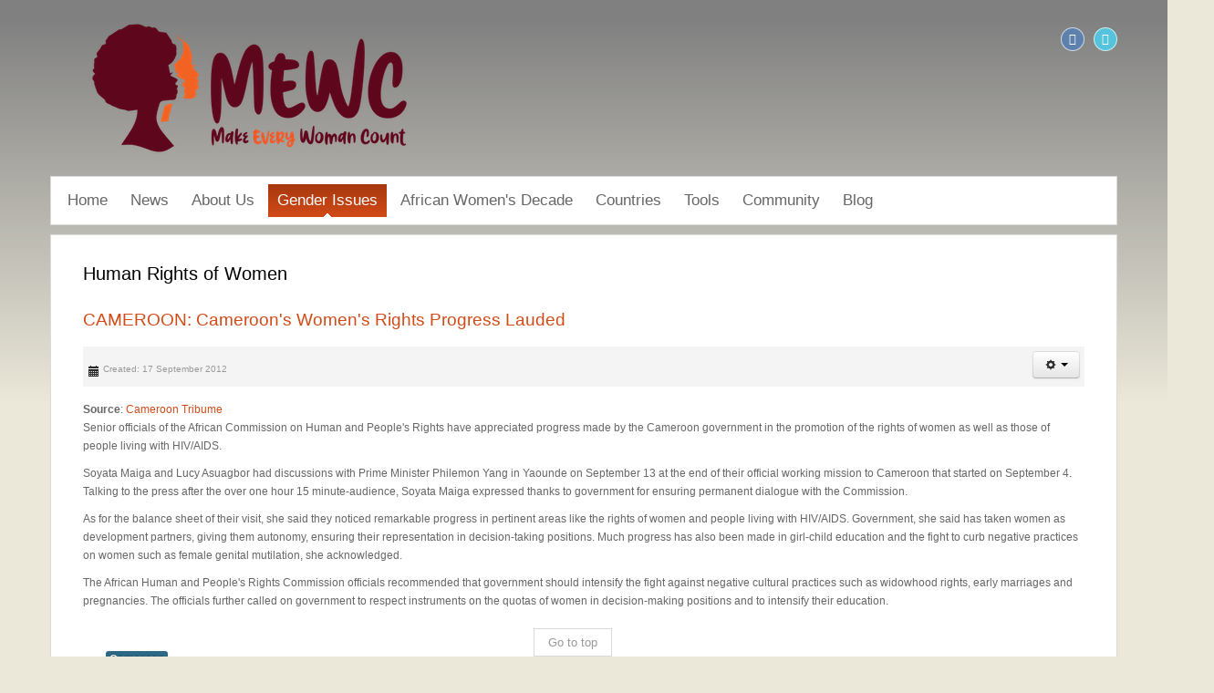

--- FILE ---
content_type: text/html; charset=utf-8
request_url: https://www.mewc.org/index.php/gender-issues/human-rights-of-women/4224-cameroon-cameroons-womens-rights-progress-lauded
body_size: 7107
content:
<!DOCTYPE html>
<!-- jsn_dome_pro 4.1.0 -->
<html lang="en-gb" dir="ltr">
<head>
	<base href="https://www.mewc.org/index.php/gender-issues/human-rights-of-women/4224-cameroon-cameroons-womens-rights-progress-lauded"/>
	<meta http-equiv="content-type" content="text/html; charset=utf-8"/>
	<meta name="keywords" content="Cameroon"/>
	<meta name="author" content="Administrator"/>
	<meta name="description" content="Gender issues, Women's rights, Gender equality						                    "/>
	<meta name="generator" content="Joomla! - Open Source Content Management"/>
	<title>CAMEROON: Cameroon's Women's Rights Progress Lauded</title>
	<link href="/images/favicon.ico" rel="shortcut icon" type="image/vnd.microsoft.icon"/>
	<link href="/components/com_imageshow/assets/css/style.css" rel="stylesheet" type="text/css"/>
	<link href="/media/jui/css/bootstrap.min.css?33fb84ec970a205f902196e3d0070981" rel="stylesheet" type="text/css"/>
	<link href="/media/jui/css/bootstrap-responsive.min.css?33fb84ec970a205f902196e3d0070981" rel="stylesheet" type="text/css"/>
	<link href="/media/jui/css/bootstrap-extended.css?33fb84ec970a205f902196e3d0070981" rel="stylesheet" type="text/css"/>
	<link href="/plugins/system/jsntplframework/assets/3rd-party/bootstrap/css/bootstrap-frontend.min.css" rel="stylesheet" type="text/css"/>
	<link href="/plugins/system/jsntplframework/assets/3rd-party/bootstrap/css/bootstrap-responsive-frontend.min.css" rel="stylesheet" type="text/css"/>
	<link href="/templates/system/css/system.css" rel="stylesheet" type="text/css"/>
	<link href="/templates/system/css/general.css" rel="stylesheet" type="text/css"/>
	<link href="/templates/jsn_dome_pro/css/template.css" rel="stylesheet" type="text/css"/>
	<link href="/templates/jsn_dome_pro/css/template_pro.css" rel="stylesheet" type="text/css"/>
	<link href="/templates/jsn_dome_pro/css/colors/red.css" rel="stylesheet" type="text/css"/>
	<link href="/templates/jsn_dome_pro/css/styles/business.css" rel="stylesheet" type="text/css"/>
	<link href="/templates/jsn_dome_pro/css/layouts/jsn_wide.css" rel="stylesheet" type="text/css"/>
	<link href="/templates/jsn_dome_pro/css/layouts/jsn_mobile.css" rel="stylesheet" type="text/css"/>
	<link href="/templates/jsn_dome_pro/css/jsn_social_icons.css" rel="stylesheet" type="text/css"/>
	<link href="/templates/jsn_dome_pro/css/custom.css" rel="stylesheet" type="text/css"/>
	<link href="/media/system/css/modal.css?33fb84ec970a205f902196e3d0070981" rel="stylesheet" type="text/css"/>
	<style type="text/css">div.jsn-modulecontainer ul.menu-mainmenu ul,div.jsn-modulecontainer ul.menu-mainmenu ul li{width:200px}div.jsn-modulecontainer ul.menu-mainmenu ul ul{margin-left:199px}#jsn-pos-toolbar div.jsn-modulecontainer ul.menu-mainmenu ul ul{margin-right:199px;margin-left:auto}div.jsn-modulecontainer ul.menu-sidemenu ul,div.jsn-modulecontainer ul.menu-sidemenu ul li{width:200px}div.jsn-modulecontainer ul.menu-sidemenu li ul{right:-202px}body.jsn-direction-rtl div.jsn-modulecontainer ul.menu-sidemenu li ul{left:-202px;right:auto}div.jsn-modulecontainer ul.menu-sidemenu ul ul{margin-left:202px}</style>
	<script type="application/json" class="joomla-script-options new">{"csrf.token":"ea156d5a3ee60989516c5a7befcea6ae","system.paths":{"root":"","base":""}}</script>
	<script src="/media/jui/js/jquery.min.js?33fb84ec970a205f902196e3d0070981" type="text/javascript"></script>
	<script src="/media/jui/js/jquery-noconflict.js?33fb84ec970a205f902196e3d0070981" type="text/javascript"></script>
	<script src="/media/jui/js/jquery-migrate.min.js?33fb84ec970a205f902196e3d0070981" type="text/javascript"></script>
	<script src="/media/jui/js/bootstrap.min.js?33fb84ec970a205f902196e3d0070981" type="text/javascript"></script>
	<script src="/media/system/js/caption.js?33fb84ec970a205f902196e3d0070981" type="text/javascript"></script>
	<script src="/media/system/js/mootools-core.js?33fb84ec970a205f902196e3d0070981" type="text/javascript"></script>
	<script src="/media/system/js/core.js?33fb84ec970a205f902196e3d0070981" type="text/javascript"></script>
	<script src="/media/system/js/mootools-more.js?33fb84ec970a205f902196e3d0070981" type="text/javascript"></script>
	<script src="/plugins/system/jsntplframework/assets/joomlashine/js/noconflict.js" type="text/javascript"></script>
	<script src="/plugins/system/jsntplframework/assets/joomlashine/js/utils.js" type="text/javascript"></script>
	<script src="/templates/jsn_dome_pro/js/jsn_template.js" type="text/javascript"></script>
	<script src="/media/system/js/modal.js?33fb84ec970a205f902196e3d0070981" type="text/javascript"></script>
	<script src="/templates/jsn_dome_pro/js/custom.js" type="text/javascript"></script>
	<script type="text/javascript">jQuery(function($){$(".dropdown-toggle").dropdown();});jQuery(window).on('load',function(){new JCaption('img.caption');});JSNTemplate.initTemplate({templatePrefix:"jsn_dome_pro_",templatePath:"/templates/jsn_dome_pro",enableRTL:0,enableGotopLink:1,enableMobile:1,enableMobileMenuSticky:1,enableDesktopMenuSticky:0,responsiveLayout:["mobile","wide"],mobileMenuEffect:"default"});jQuery(function($){SqueezeBox.initialize({});initSqueezeBox();$(document).on('subform-row-add',initSqueezeBox);function initSqueezeBox(event,container){SqueezeBox.assign($(container||document).find('a.modal').get(),{parse:'rel'});}});window.jModalClose=function(){SqueezeBox.close();};document.onreadystatechange=function(){if(document.readyState=='interactive'&&typeof tinyMCE!='undefined'&&tinyMCE){if(typeof window.jModalClose_no_tinyMCE==='undefined'){window.jModalClose_no_tinyMCE=typeof(jModalClose)=='function'?jModalClose:false;jModalClose=function(){if(window.jModalClose_no_tinyMCE)window.jModalClose_no_tinyMCE.apply(this,arguments);tinyMCE.activeEditor.windowManager.close();};}if(typeof window.SqueezeBoxClose_no_tinyMCE==='undefined'){if(typeof(SqueezeBox)=='undefined')SqueezeBox={};window.SqueezeBoxClose_no_tinyMCE=typeof(SqueezeBox.close)=='function'?SqueezeBox.close:false;SqueezeBox.close=function(){if(window.SqueezeBoxClose_no_tinyMCE)window.SqueezeBoxClose_no_tinyMCE.apply(this,arguments);tinyMCE.activeEditor.windowManager.close();};}}};</script>
	<meta name="viewport" content="width=device-width, initial-scale=1.0, maximum-scale=2.0"/>

	<!-- html5.js and respond.min.js for IE less than 9 -->
	<!--[if lt IE 9]>
		<script src="http://html5shim.googlecode.com/svn/trunk/html5.js"></script>
		<script src="/plugins/system/jsntplframework/assets/3rd-party/respond/respond.min.js"></script>
	<![endif]-->
	</head>
<body id="jsn-master" class="jsn-textstyle-business jsn-color-red jsn-direction-ltr jsn-responsive jsn-mobile jsn-joomla-30  jsn-com-content jsn-view-article jsn-itemid-1908">
	<a name="top" id="top"></a>
		<div id="jsn-page" class="container">
			<div id="jsn-header">
			<div id="jsn-logo" class="pull-left">
			<a href="/index.php" title=""><img src="/templates/jsn_dome_pro/images/colors/red/logo.png" alt="" id="jsn-logo-desktop"/></a>			</div>
			<div id="jsn-headerright" class="pull-right">
							<div id="jsn-pos-top" class="pull-left">
					<div class=" jsn-modulecontainer"><div class="jsn-modulecontainer_inner"><h3 class="jsn-moduletitle no-title"><span class="jsn-moduleicon "><i class=""></i></span></h3><div class="jsn-modulecontent">
<div class="jsn-mod-custom">
	<div id="google_translate_element"></div><script type="text/javascript">function googleTranslateElementInit(){new google.translate.TranslateElement({pageLanguage:'en'},'google_translate_element');}</script><script type="text/javascript" src="//translate.google.com/translate_a/element.js?cb=googleTranslateElementInit"></script></div><div class="clearbreak"></div></div></div></div>
					<div class="clearbreak"></div>
				</div>
							<div id="jsn-social-icons" class="pull-right">
					<ul>
										<li class="facebook">
							<a class="fa" href="https://www.facebook.com/pages/Make-Every-Woman-Count-MEWC/197548450267612?sk=wall" title="Facebook" target="_blank">
								</a>
						</li>
										<li class="twitter">
							<a class="fa" href="http://twitter.com/#!/MakeWomencount" title="Twitter" target="_blank">
								</a>
						</li>
									</ul>
				</div>
						</div>
			<div class="clearbreak"></div>
		</div>
		<div id="jsn-body">
					<div id="jsn-menu">
							<div id="jsn-pos-mainmenu">
					<div class=" jsn-modulecontainer"><div class="jsn-modulecontainer_inner"><h3 class="jsn-moduletitle no-title"><span class="jsn-moduleicon "><i class=""></i></span></h3><div class="jsn-modulecontent"><span id="jsn-menu-toggle-parent" class="jsn-menu-toggle"><i class="fa fa-navicon"></i></span>
<ul class="menu-mainmenu">
	<li class="jsn-menu-mobile-control"><span class="close-menu"><i class="fa fa-times"></i></span></li> 
	<li class="first"><a class="clearfix" href="/index.php">
		<span>
		<span class="jsn-menutitle">Home</span>	</span>
</a></li><li class=""><a class="clearfix" href="/index.php/news-1">
		<span>
		<span class="jsn-menutitle">News</span>	</span>
</a></li><li class="parent"><a class="clearfix" href="javascript: void(0)">
		<span>
		<span class="jsn-menutitle">About Us</span>	</span>
  </a>
<span class="jsn-menu-toggle"></span><ul><li class="first"><a class="clearfix" href="/index.php/about-us/what-is-mewc">
		<span>
		<span class="jsn-menutitle">What is MEWC?</span>	</span>
</a></li><li class=""><a class="clearfix" href="/index.php/about-us/get-involved">
		<span>
		<span class="jsn-menutitle">Get Involved</span>	</span>
</a></li><li class="last"><a class="clearfix" href="/index.php/about-us/contact-us">
		<span>
		<span class="jsn-menutitle">Contact Us</span>	</span>
</a></li></ul></li><li class="active parent">	<a class="clearfix" href="/index.php/gender-issues">
				<span>
		<span class="jsn-menutitle">Gender Issues</span>		</span>
	</a>
	<span class="jsn-menu-toggle"></span><ul><li class="first"><a class="clearfix" href="/index.php/gender-issues/women-peace-security-1">
		<span>
		<span class="jsn-menutitle">Women, Peace & Security</span>	</span>
</a></li><li class=""><a class="clearfix" href="/index.php/gender-issues/violence-against-women">
		<span>
		<span class="jsn-menutitle">Violence Against Women</span>	</span>
</a></li><li class=""><a class="clearfix" href="/index.php/gender-issues/political-participation">
		<span>
		<span class="jsn-menutitle">Political Participation & Leadership</span>	</span>
</a></li><li class=""><a class="clearfix" href="/index.php/gender-issues/economic-empowerment">
		<span>
		<span class="jsn-menutitle">Economic Empowerment</span>	</span>
</a></li><li class=""><a class="clearfix" href="/index.php/gender-issues/hiv-aids">
		<span>
		<span class="jsn-menutitle">HIV/AIDS & Reproductive Health</span>	</span>
</a></li><li class="current active"><a class="current clearfix" href="/index.php/gender-issues/human-rights-of-women">
		<span>
		<span class="jsn-menutitle">Human Rights of Women</span>	</span>
</a></li><li class=""><a class="clearfix" href="/index.php/gender-issues/women-peace-security">
		<span>
		<span class="jsn-menutitle">General</span>	</span>
</a></li><li class="last"><a class="clearfix" href="/index.php/gender-issues/education">
		<span>
		<span class="jsn-menutitle">Education</span>	</span>
</a></li></ul></li><li class="parent"><a class="clearfix" href="/index.php/african-womens-decade">
		<span>
		<span class="jsn-menutitle">African Women's Decade</span>	</span>
</a><span class="jsn-menu-toggle"></span><ul><li class="first"><a class="clearfix" href="/index.php/african-womens-decade/launch">
		<span>
		<span class="jsn-menutitle">Launch</span>	</span>
</a></li><li class=""><a class="clearfix" href="/index.php/african-womens-decade/objectives">
		<span>
		<span class="jsn-menutitle">Objectives</span>	</span>
</a></li><li class=""><a class="clearfix" href="/index.php/african-womens-decade/african-union-1">
		<span>
		<span class="jsn-menutitle">African Union</span>	</span>
</a></li><li class="last"><a class="clearfix" href="/index.php/african-womens-decade/african-womens-decade-2010-2020-annual-report">
		<span>
		<span class="jsn-menutitle">African Women's Decade 2010-2020 Annual Review</span>	</span>
</a></li></ul></li><li class="parent"><a class="clearfix" href="/index.php/countries">
		<span>
		<span class="jsn-menutitle">Countries</span>	</span>
</a><span class="jsn-menu-toggle"></span><ul><li class="parent first"><a class="clearfix" href="/index.php/countries/central-africa">
		<span>
		<span class="jsn-menutitle">Central Africa</span>	</span>
</a><span class="jsn-menu-toggle"></span><ul><li class="first"><a class="clearfix" href="/index.php/countries/central-africa/angola">
		<span>
		<span class="jsn-menutitle">Angola</span>	</span>
</a></li><li class=""><a class="clearfix" href="/index.php/countries/central-africa/central-african-republic">
		<span>
		<span class="jsn-menutitle">Central African Republic</span>	</span>
</a></li><li class=""><a class="clearfix" href="/index.php/countries/central-africa/chad">
		<span>
		<span class="jsn-menutitle">Chad</span>	</span>
</a></li><li class=""><a class="clearfix" href="/index.php/countries/central-africa/cameroon">
		<span>
		<span class="jsn-menutitle">Cameroon</span>	</span>
</a></li><li class=""><a class="clearfix" href="/index.php/countries/central-africa/drc">
		<span>
		<span class="jsn-menutitle">DRC</span>	</span>
</a></li><li class=""><a class="clearfix" href="/index.php/countries/central-africa/republic-of-the-congo">
		<span>
		<span class="jsn-menutitle">Republic of the Congo</span>	</span>
</a></li><li class=""><a class="clearfix" href="/index.php/countries/central-africa/equatorial-guinea">
		<span>
		<span class="jsn-menutitle">Equatorial Guinea</span>	</span>
</a></li><li class=""><a class="clearfix" href="/index.php/countries/central-africa/gabon">
		<span>
		<span class="jsn-menutitle">Gabon</span>	</span>
</a></li><li class="last"><a class="clearfix" href="/index.php/countries/central-africa/sao-tome-and-principe">
		<span>
		<span class="jsn-menutitle">São Tomé and Príncipe</span>	</span>
</a></li></ul></li><li class="parent"><a class="clearfix" href="/index.php/countries/east-africa">
		<span>
		<span class="jsn-menutitle">East Africa</span>	</span>
</a><span class="jsn-menu-toggle"></span><ul><li class="first"><a class="clearfix" href="/index.php/countries/east-africa/burundi">
		<span>
		<span class="jsn-menutitle">Burundi</span>	</span>
</a></li><li class=""><a class="clearfix" href="/index.php/countries/east-africa/comoros">
		<span>
		<span class="jsn-menutitle">Comoros</span>	</span>
</a></li><li class=""><a class="clearfix" href="/index.php/countries/east-africa/djibouti">
		<span>
		<span class="jsn-menutitle">Djibouti</span>	</span>
</a></li><li class=""><a class="clearfix" href="/index.php/countries/east-africa/eritrea">
		<span>
		<span class="jsn-menutitle">Eritrea</span>	</span>
</a></li><li class=""><a class="clearfix" href="/index.php/countries/east-africa/ethiopia">
		<span>
		<span class="jsn-menutitle">Ethiopia</span>	</span>
</a></li><li class=""><a class="clearfix" href="/index.php/countries/east-africa/kenya">
		<span>
		<span class="jsn-menutitle">Kenya</span>	</span>
</a></li><li class=""><a class="clearfix" href="/index.php/countries/east-africa/madagascar">
		<span>
		<span class="jsn-menutitle">Madagascar</span>	</span>
</a></li><li class=""><a class="clearfix" href="/index.php/countries/east-africa/malawi">
		<span>
		<span class="jsn-menutitle">Malawi</span>	</span>
</a></li><li class=""><a class="clearfix" href="/index.php/countries/east-africa/mauritius">
		<span>
		<span class="jsn-menutitle">Mauritius</span>	</span>
</a></li><li class=""><a class="clearfix" href="/index.php/countries/east-africa/mozambique">
		<span>
		<span class="jsn-menutitle">Mozambique</span>	</span>
</a></li><li class=""><a class="clearfix" href="/index.php/countries/east-africa/seychelles">
		<span>
		<span class="jsn-menutitle">Seychelles</span>	</span>
</a></li><li class=""><a class="clearfix" href="/index.php/countries/east-africa/rwanda">
		<span>
		<span class="jsn-menutitle">Rwanda</span>	</span>
</a></li><li class=""><a class="clearfix" href="/index.php/countries/east-africa/somalia">
		<span>
		<span class="jsn-menutitle">Somalia</span>	</span>
</a></li><li class=""><a class="clearfix" href="/index.php/countries/east-africa/uganda">
		<span>
		<span class="jsn-menutitle">Uganda</span>	</span>
</a></li><li class=""><a class="clearfix" href="/index.php/countries/east-africa/tanzania">
		<span>
		<span class="jsn-menutitle">Tanzania</span>	</span>
</a></li><li class=""><a class="clearfix" href="/index.php/countries/east-africa/zambia">
		<span>
		<span class="jsn-menutitle">Zambia</span>	</span>
</a></li><li class="last"><a class="clearfix" href="/index.php/countries/east-africa/zimbabwe">
		<span>
		<span class="jsn-menutitle">Zimbabwe</span>	</span>
</a></li></ul></li><li class="parent"><a class="clearfix" href="/index.php/countries/north-africa">
		<span>
		<span class="jsn-menutitle">North Africa</span>	</span>
</a><span class="jsn-menu-toggle"></span><ul><li class="first"><a class="clearfix" href="/index.php/countries/north-africa/algeria">
		<span>
		<span class="jsn-menutitle">Algeria</span>	</span>
</a></li><li class=""><a class="clearfix" href="/index.php/countries/north-africa/egypt">
		<span>
		<span class="jsn-menutitle">Egypt</span>	</span>
</a></li><li class=""><a class="clearfix" href="/index.php/countries/north-africa/libya">
		<span>
		<span class="jsn-menutitle">Libya</span>	</span>
</a></li><li class=""><a class="clearfix" href="/index.php/countries/north-africa/morocco">
		<span>
		<span class="jsn-menutitle">Morocco</span>	</span>
</a></li><li class=""><a class="clearfix" href="/index.php/countries/north-africa/sudan">
		<span>
		<span class="jsn-menutitle">Sudan</span>	</span>
</a></li><li class=""><a class="clearfix" href="/index.php/countries/north-africa/south-sudan">
		<span>
		<span class="jsn-menutitle">South Sudan</span>	</span>
</a></li><li class=""><a class="clearfix" href="/index.php/countries/north-africa/tunisia">
		<span>
		<span class="jsn-menutitle">Tunisia</span>	</span>
</a></li><li class="last"><a class="clearfix" href="/index.php/countries/north-africa/westerna-sahara">
		<span>
		<span class="jsn-menutitle">Western Sahara</span>	</span>
</a></li></ul></li><li class="parent"><a class="clearfix" href="/index.php/countries/southern-africa">
		<span>
		<span class="jsn-menutitle">Southern Africa</span>	</span>
</a><span class="jsn-menu-toggle"></span><ul><li class="first"><a class="clearfix" href="/index.php/countries/southern-africa/botswana">
		<span>
		<span class="jsn-menutitle">Bostwana</span>	</span>
</a></li><li class=""><a class="clearfix" href="/index.php/countries/southern-africa/lesotho">
		<span>
		<span class="jsn-menutitle">Lesotho</span>	</span>
</a></li><li class=""><a class="clearfix" href="/index.php/countries/southern-africa/namibia">
		<span>
		<span class="jsn-menutitle">Namibia</span>	</span>
</a></li><li class=""><a class="clearfix" href="/index.php/countries/southern-africa/south-africa">
		<span>
		<span class="jsn-menutitle">South Africa</span>	</span>
</a></li><li class="last"><a class="clearfix" href="/index.php/countries/southern-africa/swaziland">
		<span>
		<span class="jsn-menutitle">Swaziland</span>	</span>
</a></li></ul></li><li class="parent last"><a class="clearfix" href="/index.php/countries/west-africa">
		<span>
		<span class="jsn-menutitle">West Africa</span>	</span>
</a><span class="jsn-menu-toggle"></span><ul><li class="first"><a class="clearfix" href="/index.php/countries/west-africa/benin">
		<span>
		<span class="jsn-menutitle">Benin</span>	</span>
</a></li><li class=""><a class="clearfix" href="/index.php/countries/west-africa/burkina-faso">
		<span>
		<span class="jsn-menutitle">Burkina Faso</span>	</span>
</a></li><li class=""><a class="clearfix" href="/index.php/countries/west-africa/cape-verde">
		<span>
		<span class="jsn-menutitle">Cape Verde</span>	</span>
</a></li><li class=""><a class="clearfix" href="/index.php/countries/west-africa/cote-divoire">
		<span>
		<span class="jsn-menutitle">Côte d'Ivoire</span>	</span>
</a></li><li class=""><a class="clearfix" href="/index.php/countries/west-africa/guinea">
		<span>
		<span class="jsn-menutitle">Guinea</span>	</span>
</a></li><li class=""><a class="clearfix" href="/index.php/countries/west-africa/ghana">
		<span>
		<span class="jsn-menutitle">Ghana</span>	</span>
</a></li><li class=""><a class="clearfix" href="/index.php/countries/west-africa/guinea-bissau">
		<span>
		<span class="jsn-menutitle">Guinea-Bissau</span>	</span>
</a></li><li class=""><a class="clearfix" href="/index.php/countries/west-africa/gambia">
		<span>
		<span class="jsn-menutitle">Gambia</span>	</span>
</a></li><li class=""><a class="clearfix" href="/index.php/countries/west-africa/liberia">
		<span>
		<span class="jsn-menutitle">Liberia</span>	</span>
</a></li><li class=""><a class="clearfix" href="/index.php/countries/west-africa/mali">
		<span>
		<span class="jsn-menutitle">Mali</span>	</span>
</a></li><li class=""><a class="clearfix" href="/index.php/countries/west-africa/mauritania">
		<span>
		<span class="jsn-menutitle">Mauritania</span>	</span>
</a></li><li class=""><a class="clearfix" href="/index.php/countries/west-africa/niger">
		<span>
		<span class="jsn-menutitle">Niger</span>	</span>
</a></li><li class=""><a class="clearfix" href="/index.php/countries/west-africa/nigeria">
		<span>
		<span class="jsn-menutitle">Nigeria</span>	</span>
</a></li><li class=""><a class="clearfix" href="/index.php/countries/west-africa/senegal">
		<span>
		<span class="jsn-menutitle">Senegal</span>	</span>
</a></li><li class=""><a class="clearfix" href="/index.php/countries/west-africa/sierra-leone">
		<span>
		<span class="jsn-menutitle">Sierra Leone</span>	</span>
</a></li><li class="last"><a class="clearfix" href="/index.php/countries/west-africa/togo">
		<span>
		<span class="jsn-menutitle">Togo</span>	</span>
</a></li></ul></li></ul></li><li class="parent"><a class="clearfix" href="javascript: void(0)">
		<span>
		<span class="jsn-menutitle">Tools</span>	</span>
  </a>
<span class="jsn-menu-toggle"></span><ul><li class="parent first"><a class="clearfix" href="/index.php/tools/political-participation-a-election-monitroing">
		<span>
		<span class="jsn-menutitle">Monitoring Women's Political Participation & Elections in Africa</span>	</span>
</a><span class="jsn-menu-toggle"></span><ul><li class="first"><a class="clearfix" href="/index.php/tools/political-participation-a-election-monitroing/2011-elections-monitoring">
		<span>
		<span class="jsn-menutitle">2011 Elections Monitoring</span>	</span>
</a></li><li class=""><a class="clearfix" href="/index.php/tools/political-participation-a-election-monitroing/2012-elections-monitoring">
		<span>
		<span class="jsn-menutitle">2012 Elections Monitoring</span>	</span>
</a></li><li class=""><a class="clearfix" href="/index.php/tools/political-participation-a-election-monitroing/2013-elections-monitoring">
		<span>
		<span class="jsn-menutitle">2013 Elections Monitoring</span>	</span>
</a></li><li class=""><a class="clearfix" href="/index.php/tools/political-participation-a-election-monitroing/2014-elections-monitoring">
		<span>
		<span class="jsn-menutitle">2014 Elections Monitoring</span>	</span>
</a></li><li class=""><a class="clearfix" href="/index.php/tools/political-participation-a-election-monitroing/2015-elections-monitoring">
		<span>
		<span class="jsn-menutitle">2015 Elections Monitoring</span>	</span>
</a></li><li class=""><a class="clearfix" href="/index.php/tools/political-participation-a-election-monitroing/2016-elections-monitoring">
		<span>
		<span class="jsn-menutitle">2016 Elections Monitoring</span>	</span>
</a></li><li class=""><a class="clearfix" href="/index.php/tools/political-participation-a-election-monitroing/2017-elections-monitoring">
		<span>
		<span class="jsn-menutitle">2017 Elections Monitoring</span>	</span>
</a></li><li class=""><a class="clearfix" href="/index.php/tools/political-participation-a-election-monitroing/2018-election-monitoring-in-africa">
		<span>
		<span class="jsn-menutitle">2018 Election Monitoring in Africa</span>	</span>
</a></li><li class=""><a class="clearfix" href="/index.php/tools/political-participation-a-election-monitroing/2019-elections-monitoring">
		<span>
		<span class="jsn-menutitle">2019 Elections Monitoring</span>	</span>
</a></li><li class=""><a class="clearfix" href="/index.php/tools/political-participation-a-election-monitroing/2020-election-monitoring">
		<span>
		<span class="jsn-menutitle">2020 Election Monitoring</span>	</span>
</a></li><li class=""><a class="clearfix" href="/index.php/tools/political-participation-a-election-monitroing/2021-elections-monitoring">
		<span>
		<span class="jsn-menutitle">2021 Elections Monitoring</span>	</span>
</a></li><li class=""><a class="clearfix" href="/index.php/tools/political-participation-a-election-monitroing/2022-elections-monitoring">
		<span>
		<span class="jsn-menutitle">2022 Elections Monitoring</span>	</span>
</a></li><li class=""><a class="clearfix" href="/index.php/tools/political-participation-a-election-monitroing/2023-elections-monitoring">
		<span>
		<span class="jsn-menutitle">2023 Elections Monitoring</span>	</span>
</a></li><li class="last"><a class="clearfix" href="/index.php/tools/political-participation-a-election-monitroing/2024-elections-monitoring">
		<span>
		<span class="jsn-menutitle">2024 Elections Monitoring</span>	</span>
</a></li></ul></li><li class="parent"><a class="clearfix" href="javascript: void(0)">
		<span>
		<span class="jsn-menutitle">Advocacy Tools</span>	</span>
  </a>
<span class="jsn-menu-toggle"></span><ul><li class="first"><a class="clearfix" href="/index.php/tools/advocacy-tools/gender-training-material-1">
		<span>
		<span class="jsn-menutitle">Gender Training Material</span>	</span>
</a></li><li class="last"><a class="clearfix" href="/index.php/tools/advocacy-tools/handouts-a-guides-1">
		<span>
		<span class="jsn-menutitle">Handouts & Guides</span>	</span>
</a></li></ul></li><li class=""><a class="clearfix" href="/index.php/tools/resources">
		<span>
		<span class="jsn-menutitle">Resources</span>	</span>
</a></li><li class=""><a class="clearfix" href="/index.php/tools/tools-a-resource-for-women-political-participation">
		<span>
		<span class="jsn-menutitle">Tools/Resource for Women Political Participation</span>	</span>
</a></li><li class="parent"><a class="clearfix" href="javascript: void(0)">
		<span>
		<span class="jsn-menutitle">Fundraising</span>	</span>
  </a>
<span class="jsn-menu-toggle"></span><ul><li class="first"><a class="clearfix" href="/index.php/tools/fundraising/list-of-potential-funders">
		<span>
		<span class="jsn-menutitle">List of Potential Funders</span>	</span>
</a></li><li class="last"><a class="clearfix" href="/index.php/tools/fundraising/grant-writing-guidelines">
		<span>
		<span class="jsn-menutitle">Grant Writing Guidelines</span>	</span>
</a></li></ul></li><li class=""><a class="clearfix" href="/index.php/tools/fellowship-a-scholarship">
		<span>
		<span class="jsn-menutitle">Fellowship & Scholarship</span>	</span>
</a></li><li class=""><a class="clearfix" href="/index.php/tools/empowering-diaspora-african-women-to-lead">
		<span>
		<span class="jsn-menutitle">Empowering Diaspora African Women To Lead</span>	</span>
</a></li><li class=""><a class="clearfix" href="/index.php/tools/un-security-resolutions-on-women-peace-a-security">
		<span>
		<span class="jsn-menutitle">UN Security Resolutions on Women, Peace & Security</span>	</span>
</a></li><li class="last"><a class="clearfix" href="/index.php/tools/covid-19-resources">
		<span>
		<span class="jsn-menutitle">COVID-19 Resources</span>	</span>
</a></li></ul></li><li class="parent"><a class="clearfix" href="javascript: void(0)">
		<span>
		<span class="jsn-menutitle">Community</span>	</span>
  </a>
<span class="jsn-menu-toggle"></span><ul><li class="first"><a class="clearfix" href="/index.php/community/mewc-publication">
		<span>
		<span class="jsn-menutitle">MEWC Publications</span>	</span>
</a></li><li class=""><a class="clearfix" href="/index.php/community/announcements">
		<span>
		<span class="jsn-menutitle">Announcements</span>	</span>
</a></li><li class=""><a class="clearfix" href="/index.php/community/mewc-enews">
		<span>
		<span class="jsn-menutitle">MEWC E-News</span>	</span>
</a></li><li class=""><a class="clearfix" href="/index.php/community/our-monthly-interview">
		<span>
		<span class="jsn-menutitle">Interview of the Month</span>	</span>
</a></li><li class=""><a class="clearfix" href="/index.php/community/our-monthly-highlight">
		<span>
		<span class="jsn-menutitle">Highlight of the Month</span>	</span>
</a></li><li class=""><a class="clearfix" href="/index.php/community/organisations">
		<span>
		<span class="jsn-menutitle">Organisations</span>	</span>
</a></li><li class=""><a class="clearfix" href="/index.php/community/video-of-the-month">
		<span>
		<span class="jsn-menutitle">Video of the Month</span>	</span>
</a></li><li class=""><a class="clearfix" href="/index.php/community/international-womens-day">
		<span>
		<span class="jsn-menutitle">International Women's Day</span>	</span>
</a></li><li class=""><a class="clearfix" href="/index.php/community/monitoring-african-regional-organisations">
		<span>
		<span class="jsn-menutitle">Monitoring African Regional Organisations</span>	</span>
</a></li><li class=""><a class="clearfix" href="/index.php/community/mewc-partners">
		<span>
		<span class="jsn-menutitle">MEWC Partners</span>	</span>
</a></li><li class=""><a class="clearfix" href="/index.php/community/international-womens-day-2013">
		<span>
		<span class="jsn-menutitle">International Women's Day 2013</span>	</span>
</a></li><li class="last"><a class="clearfix" href="/index.php/community/donate-2">
		<span>
		<span class="jsn-menutitle">Donate</span>	</span>
</a></li></ul></li><li class="parent"><a class="clearfix" href="/index.php/blog-main">
		<span>
		<span class="jsn-menutitle">Blog</span>	</span>
</a><span class="jsn-menu-toggle"></span><ul><li class="parent first"><a class="clearfix" href="/index.php/blog-main/16daysofactivism">
		<span>
		<span class="jsn-menutitle">16 Days of Activism</span>	</span>
</a><span class="jsn-menu-toggle"></span><ul><li class="first last"><a class="clearfix" href="/index.php/blog-main/16daysofactivism/2019-16-days-of-activism">
		<span>
		<span class="jsn-menutitle">2019: 16 Days of Activism</span>	</span>
</a></li></ul></li><li class=""><a class="clearfix" href="/index.php/blog-main/violence-against-women-1">
		<span>
		<span class="jsn-menutitle">Violence Against Women</span>	</span>
</a></li><li class=""><a class="clearfix" href="/index.php/blog-main/economic-empowerment-1">
		<span>
		<span class="jsn-menutitle">Economic Empowerment</span>	</span>
</a></li><li class=""><a class="clearfix" href="/index.php/blog-main/reproductive-health-a-hivaids">
		<span>
		<span class="jsn-menutitle">Reproductive Health & HIV/AIDS</span>	</span>
</a></li><li class=""><a class="clearfix" href="/index.php/blog-main/women-peace-a-security">
		<span>
		<span class="jsn-menutitle">Women, Peace & Security</span>	</span>
</a></li><li class=""><a class="clearfix" href="/index.php/blog-main/political-participation-a-leadership">
		<span>
		<span class="jsn-menutitle">Political Participation & Leadership</span>	</span>
</a></li><li class="last"><a class="clearfix" href="/index.php/blog-main/human-rights-of-women-1">
		<span>
		<span class="jsn-menutitle">Human Rights of Women</span>	</span>
</a></li></ul></li></ul><div class="clearbreak"></div></div></div></div>
								</div>
										<span id="jsn-desktopswitch">
					<a href="#" onclick="javascript: JSNUtils.setTemplateAttribute('jsn_dome_pro_','mobile','no'); return false;"></a>
				</span>
				<span id="jsn-mobileswitch">
					<a href="#" onclick="javascript: JSNUtils.setTemplateAttribute('jsn_dome_pro_','mobile','yes'); return false;"></a>
				</span>
			            <div class="clearbreak"></div>
			</div>
					<div id="jsn-content" class=" row-fluid">
							<div id="jsn-maincontent" class="span12 order1 "><div id="jsn-maincontent_inner">
					<div id="jsn-maincontent_inner1"><div id="jsn-maincontent_inner2"><div id="jsn-maincontent_inner3"><div id="jsn-maincontent_inner4" class="row-fluid">
							<div id="jsn-centercol" class="span12 order1 ">
							<div id="jsn-centercol_inner">
										<div id="jsn-mainbody-content" class=" jsn-hasmainbody">
											<div id="jsn-mainbody">
										<div id="system-message-container">
	</div>

										<div class="item-page" itemscope itemtype="http://schema.org/Article">
	<meta itemscope itemprop="mainEntityOfPage" itemType="https://schema.org/WebPage" itemid="https://google.com/article"/>
	<meta itemprop="inLanguage" content="en-GB"/>
		<div class="page-header">
		<h1 itemprop="headline"> Human Rights of Women </h1>
	</div>
	
		<div class="page-header">
		<h2 itemprop="headline">
															<a href="/index.php/gender-issues/human-rights-of-women/4224-cameroon-cameroons-womens-rights-progress-lauded" itemprop="url"> CAMEROON: Cameroon's Women's Rights Progress Lauded</a>
									</h2>
			</div>
		<div class="jsn-article-toolbar">
    			<div class="article-info muted">
			<dl class="article-info">
				<dt class="article-info-term">Details</dt>
								
				
																				<dd class="create">
							<i class="icon-calendar"></i>
							<time datetime="2012-09-17T09:11:15+00:00" itemprop="dateCreated">
								Created: 17 September 2012							</time>
						</dd>
					
												</dl>
		</div>
							<div class="btn-group pull-right">
				<a class="btn dropdown-toggle" data-toggle="dropdown" href="#"> <i class="icon-cog"></i> <span class="caret"></span> </a>
								<ul class="dropdown-menu actions">
											<li class="print-icon"> <a href="/index.php/gender-issues/human-rights-of-women/4224-cameroon-cameroons-womens-rights-progress-lauded?tmpl=component&amp;print=1" title="Print article < CAMEROON: Cameroon&#039;s Women&#039;s Rights Progress Lauded >" onclick="window.open(this.href,'win2','status=no,toolbar=no,scrollbars=yes,titlebar=no,menubar=no,resizable=yes,width=640,height=480,directories=no,location=no'); return false;" rel="nofollow">			<span class="icon-print" aria-hidden="true"></span>
		Print	</a> </li>
																<li class="email-icon"> <a href="/index.php/component/mailto/?tmpl=component&amp;template=jsn_dome_pro&amp;link=c460774cdf706a5ac10dce7a7566293cdaa34c95" title="Email this link to a friend" onclick="window.open(this.href,'win2','width=400,height=450,menubar=yes,resizable=yes'); return false;" rel="nofollow">			<span class="icon-envelope" aria-hidden="true"></span>
		Email	</a> </li>
														</ul>
			</div>
					<div class="clearfix"></div>
	</div>
		
								<p/><span style="font-family: arial,helvetica,sans-serif; font-size: 9pt;"/><strong>Source</strong>: <a href="http://www.cameroon-tribune.cm/index.php?option=com_content&view=article&id=70311:cameroons-womens-rights-progress-lauded&catid=1:politique&Itemid=3">Cameroon Tribume<br/></a>Senior officials of the African Commission on  Human and People's Rights have appreciated progress made by the  Cameroon government in the promotion of the rights of women as well as  those of people living with HIV/AIDS.
 
</span></p>
<div class="story-body">
<p><span style="font-family: arial,helvetica,sans-serif; font-size: 9pt;">Soyata Maiga and Lucy Asuagbor had discussions with Prime Minister  Philemon Yang in Yaounde on September 13 at the end of their official  working mission to Cameroon that started on September 4. Talking to the  press after the over one hour 15 minute-audience, Soyata Maiga expressed  thanks to government for ensuring permanent dialogue with the  Commission.</span></p>
<p><span style="font-family: arial,helvetica,sans-serif; font-size: 9pt;">As for the balance sheet of their visit, she said they noticed  remarkable progress in pertinent areas like the rights of women and  people living with HIV/AIDS. Government, she said has taken women as  development partners, giving them autonomy, ensuring their  representation in decision-taking positions. Much progress has also been  made in girl-child education and the fight to curb negative practices  on women such as female genital mutilation, she acknowledged.</span></p>
<p><span style="font-family: arial,helvetica,sans-serif; font-size: 9pt;">The African Human and People's Rights Commission officials  recommended that government should intensify the fight against negative  cultural practices such as widowhood rights, early marriages and  pregnancies. The officials further called on government to respect  instruments on the quotas of women in decision-making positions and to  intensify their education.</span></p>
</div>
<p> </p>
	
							
			<ul class="tags inline">
																	<li class="tag-9 tag-list0" itemprop="keywords">
					<a href="/index.php/countries/central-africa/cameroon" class="label label-info">
						Cameroon					</a>
				</li>
						</ul>
			 </div>

									</div>
										</div>
		        				</div></div> <!-- end centercol -->
        					</div></div></div></div></div>
				</div>
					</div>
				</div>
					<div id="jsn-footer">
			<div id="jsn-footer_inner"><div id="jsn-footer_inner2">
				<div id="jsn-footermodules" class="jsn-modulescontainer jsn-modulescontainer1 row-fluid">
								<div id="jsn-pos-footer" class="span12">
						<div class=" jsn-modulecontainer"><div class="jsn-modulecontainer_inner"><div class="jsn-modulecontent">
<div class="jsn-mod-custom">
	<p><strong>Fair Use Notice:</strong> This website conains copyright material that has not been expressly authorised by the owner/s. This material is distributed as part of this non-profit organisation. Reproduction of this material is considered fair use under the 1988 Copyright, Designs and Patents Act. If you believe that material has been published without appropriate source information, or that your copyright has been breached, please contact <a href="mailto:admin@makeeverywomancount.org" title="MEWC webmaster">MEWC webmaster</a>.</p></div><div class="clearbreak"></div></div></div></div>
					</div>
								<div class="clearbreak"></div>
				</div></div></div>
			</div>
			</div>
			<a id="jsn-gotoplink" href="https://www.mewc.org/index.php/gender-issues/human-rights-of-women/4224-cameroon-cameroons-womens-rights-progress-lauded#top">
			<span>Go to top</span>
		</a>
	
</body>
</html>
